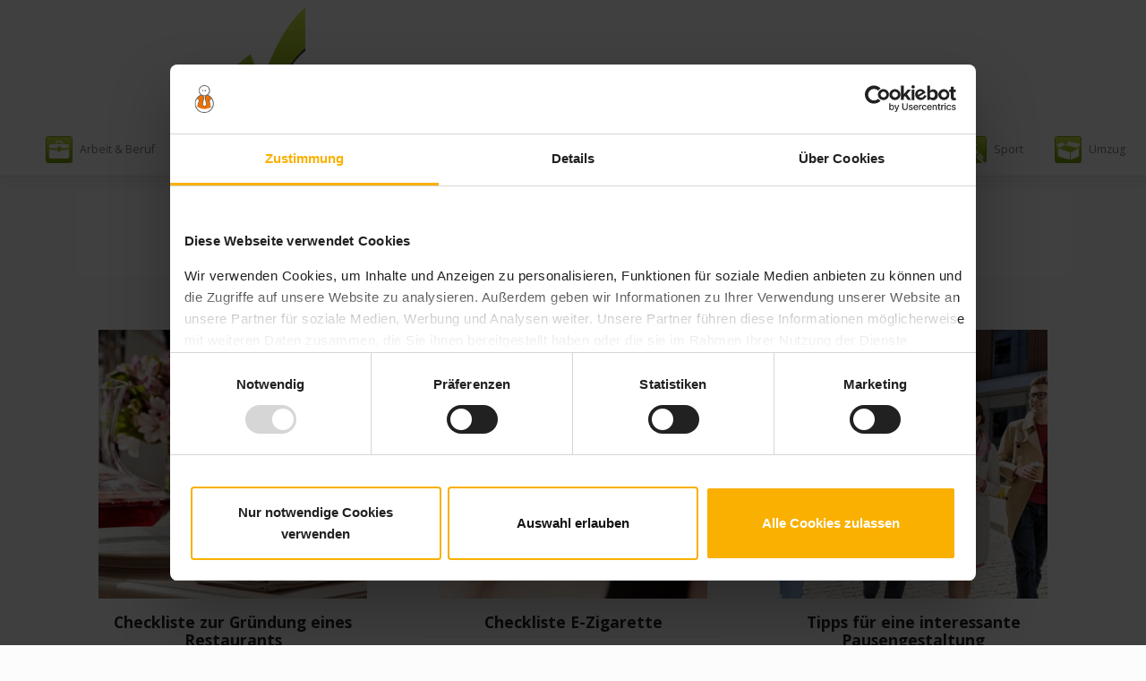

--- FILE ---
content_type: text/html; charset=UTF-8
request_url: https://checklisten.de/tag/kostenloses-pdf/
body_size: 11390
content:
<!DOCTYPE html>
<html lang="de">
<head>
    <meta charset="UTF-8">
    <meta name="viewport" content="width=device-width, initial-scale=1">
    <meta http-equiv="X-UA-Compatible" content="IE=edge">
    <link rel="profile" href="http://gmpg.org/xfn/11">
    <link rel="pingback" href="https://checklisten.de/xmlrpc.php">
    <script type='text/javascript' src='/wp-content/themes/wp-bootstrap-star/inc/assets/js/modernizr-custom.js'></script>

    <script async src="https://pagead2.googlesyndication.com/pagead/js/adsbygoogle.js?client=ca-pub-6341803292038998" crossorigin="anonymous"></script>	
<script type="text/javascript" data-cookieconsent="ignore">
	window.dataLayer = window.dataLayer || [];

	function gtag() {
		dataLayer.push(arguments);
	}

	gtag("consent", "default", {
		ad_personalization: "denied",
		ad_storage: "denied",
		ad_user_data: "denied",
		analytics_storage: "denied",
		functionality_storage: "denied",
		personalization_storage: "denied",
		security_storage: "granted",
		wait_for_update: 500,
	});
	gtag("set", "ads_data_redaction", true);
	</script>
<script type="text/javascript"
		id="Cookiebot"
		src="https://consent.cookiebot.com/uc.js"
		data-implementation="wp"
		data-cbid="ca1b67d2-aea5-4c26-9287-6b4fb82ebe46"
							data-blockingmode="auto"
	></script>
<meta name='robots' content='index, follow, max-image-preview:large, max-snippet:-1, max-video-preview:-1' />

	<!-- This site is optimized with the Yoast SEO plugin v26.5 - https://yoast.com/wordpress/plugins/seo/ -->
	<title>kostenloses pdf Archive - checklisten.de</title>
	<link rel="canonical" href="https://checklisten.de/tag/kostenloses-pdf/" />
	<meta property="og:locale" content="de_DE" />
	<meta property="og:type" content="article" />
	<meta property="og:title" content="kostenloses pdf Archive - checklisten.de" />
	<meta property="og:url" content="https://checklisten.de/tag/kostenloses-pdf/" />
	<meta property="og:site_name" content="checklisten.de" />
	<meta name="twitter:card" content="summary_large_image" />
	<script type="application/ld+json" class="yoast-schema-graph">{"@context":"https://schema.org","@graph":[{"@type":"CollectionPage","@id":"https://checklisten.de/tag/kostenloses-pdf/","url":"https://checklisten.de/tag/kostenloses-pdf/","name":"kostenloses pdf Archive - checklisten.de","isPartOf":{"@id":"https://checklisten.de/#website"},"primaryImageOfPage":{"@id":"https://checklisten.de/tag/kostenloses-pdf/#primaryimage"},"image":{"@id":"https://checklisten.de/tag/kostenloses-pdf/#primaryimage"},"thumbnailUrl":"https://checklisten.de/wp-content/uploads/2018/11/checkliste-restaurant-eroeffnen.jpg","breadcrumb":{"@id":"https://checklisten.de/tag/kostenloses-pdf/#breadcrumb"},"inLanguage":"de"},{"@type":"ImageObject","inLanguage":"de","@id":"https://checklisten.de/tag/kostenloses-pdf/#primaryimage","url":"https://checklisten.de/wp-content/uploads/2018/11/checkliste-restaurant-eroeffnen.jpg","contentUrl":"https://checklisten.de/wp-content/uploads/2018/11/checkliste-restaurant-eroeffnen.jpg","width":300,"height":300,"caption":"(Bildquelle: Andrey Bayda/shutterstock.com)"},{"@type":"BreadcrumbList","@id":"https://checklisten.de/tag/kostenloses-pdf/#breadcrumb","itemListElement":[{"@type":"ListItem","position":1,"name":"Startseite","item":"https://checklisten.de/"},{"@type":"ListItem","position":2,"name":"kostenloses pdf"}]},{"@type":"WebSite","@id":"https://checklisten.de/#website","url":"https://checklisten.de/","name":"checklisten.de","description":"Checklisten machen das Leben leichter. Ob Reisecheckliste oder Checkliste Hochzeit, eine Vielzahl von kostenlosen Checklisten steht als Download bereit.","potentialAction":[{"@type":"SearchAction","target":{"@type":"EntryPoint","urlTemplate":"https://checklisten.de/?s={search_term_string}"},"query-input":{"@type":"PropertyValueSpecification","valueRequired":true,"valueName":"search_term_string"}}],"inLanguage":"de"}]}</script>
	<!-- / Yoast SEO plugin. -->


<link rel='dns-prefetch' href='//checklisten.de' />
<link rel='dns-prefetch' href='//use.fontawesome.com' />
<link rel="alternate" type="application/rss+xml" title="checklisten.de &raquo; Feed" href="https://checklisten.de/feed/" />
<link rel="alternate" type="application/rss+xml" title="checklisten.de &raquo; Kommentar-Feed" href="https://checklisten.de/comments/feed/" />
<link rel="alternate" type="application/rss+xml" title="checklisten.de &raquo; kostenloses pdf Schlagwort-Feed" href="https://checklisten.de/tag/kostenloses-pdf/feed/" />
<style id='wp-img-auto-sizes-contain-inline-css' type='text/css'>
img:is([sizes=auto i],[sizes^="auto," i]){contain-intrinsic-size:3000px 1500px}
/*# sourceURL=wp-img-auto-sizes-contain-inline-css */
</style>
<style id='wp-emoji-styles-inline-css' type='text/css'>

	img.wp-smiley, img.emoji {
		display: inline !important;
		border: none !important;
		box-shadow: none !important;
		height: 1em !important;
		width: 1em !important;
		margin: 0 0.07em !important;
		vertical-align: -0.1em !important;
		background: none !important;
		padding: 0 !important;
	}
/*# sourceURL=wp-emoji-styles-inline-css */
</style>
<style id='wp-block-library-inline-css' type='text/css'>
:root{--wp-block-synced-color:#7a00df;--wp-block-synced-color--rgb:122,0,223;--wp-bound-block-color:var(--wp-block-synced-color);--wp-editor-canvas-background:#ddd;--wp-admin-theme-color:#007cba;--wp-admin-theme-color--rgb:0,124,186;--wp-admin-theme-color-darker-10:#006ba1;--wp-admin-theme-color-darker-10--rgb:0,107,160.5;--wp-admin-theme-color-darker-20:#005a87;--wp-admin-theme-color-darker-20--rgb:0,90,135;--wp-admin-border-width-focus:2px}@media (min-resolution:192dpi){:root{--wp-admin-border-width-focus:1.5px}}.wp-element-button{cursor:pointer}:root .has-very-light-gray-background-color{background-color:#eee}:root .has-very-dark-gray-background-color{background-color:#313131}:root .has-very-light-gray-color{color:#eee}:root .has-very-dark-gray-color{color:#313131}:root .has-vivid-green-cyan-to-vivid-cyan-blue-gradient-background{background:linear-gradient(135deg,#00d084,#0693e3)}:root .has-purple-crush-gradient-background{background:linear-gradient(135deg,#34e2e4,#4721fb 50%,#ab1dfe)}:root .has-hazy-dawn-gradient-background{background:linear-gradient(135deg,#faaca8,#dad0ec)}:root .has-subdued-olive-gradient-background{background:linear-gradient(135deg,#fafae1,#67a671)}:root .has-atomic-cream-gradient-background{background:linear-gradient(135deg,#fdd79a,#004a59)}:root .has-nightshade-gradient-background{background:linear-gradient(135deg,#330968,#31cdcf)}:root .has-midnight-gradient-background{background:linear-gradient(135deg,#020381,#2874fc)}:root{--wp--preset--font-size--normal:16px;--wp--preset--font-size--huge:42px}.has-regular-font-size{font-size:1em}.has-larger-font-size{font-size:2.625em}.has-normal-font-size{font-size:var(--wp--preset--font-size--normal)}.has-huge-font-size{font-size:var(--wp--preset--font-size--huge)}.has-text-align-center{text-align:center}.has-text-align-left{text-align:left}.has-text-align-right{text-align:right}.has-fit-text{white-space:nowrap!important}#end-resizable-editor-section{display:none}.aligncenter{clear:both}.items-justified-left{justify-content:flex-start}.items-justified-center{justify-content:center}.items-justified-right{justify-content:flex-end}.items-justified-space-between{justify-content:space-between}.screen-reader-text{border:0;clip-path:inset(50%);height:1px;margin:-1px;overflow:hidden;padding:0;position:absolute;width:1px;word-wrap:normal!important}.screen-reader-text:focus{background-color:#ddd;clip-path:none;color:#444;display:block;font-size:1em;height:auto;left:5px;line-height:normal;padding:15px 23px 14px;text-decoration:none;top:5px;width:auto;z-index:100000}html :where(.has-border-color){border-style:solid}html :where([style*=border-top-color]){border-top-style:solid}html :where([style*=border-right-color]){border-right-style:solid}html :where([style*=border-bottom-color]){border-bottom-style:solid}html :where([style*=border-left-color]){border-left-style:solid}html :where([style*=border-width]){border-style:solid}html :where([style*=border-top-width]){border-top-style:solid}html :where([style*=border-right-width]){border-right-style:solid}html :where([style*=border-bottom-width]){border-bottom-style:solid}html :where([style*=border-left-width]){border-left-style:solid}html :where(img[class*=wp-image-]){height:auto;max-width:100%}:where(figure){margin:0 0 1em}html :where(.is-position-sticky){--wp-admin--admin-bar--position-offset:var(--wp-admin--admin-bar--height,0px)}@media screen and (max-width:600px){html :where(.is-position-sticky){--wp-admin--admin-bar--position-offset:0px}}

/*# sourceURL=wp-block-library-inline-css */
</style><style id='global-styles-inline-css' type='text/css'>
:root{--wp--preset--aspect-ratio--square: 1;--wp--preset--aspect-ratio--4-3: 4/3;--wp--preset--aspect-ratio--3-4: 3/4;--wp--preset--aspect-ratio--3-2: 3/2;--wp--preset--aspect-ratio--2-3: 2/3;--wp--preset--aspect-ratio--16-9: 16/9;--wp--preset--aspect-ratio--9-16: 9/16;--wp--preset--color--black: #000000;--wp--preset--color--cyan-bluish-gray: #abb8c3;--wp--preset--color--white: #ffffff;--wp--preset--color--pale-pink: #f78da7;--wp--preset--color--vivid-red: #cf2e2e;--wp--preset--color--luminous-vivid-orange: #ff6900;--wp--preset--color--luminous-vivid-amber: #fcb900;--wp--preset--color--light-green-cyan: #7bdcb5;--wp--preset--color--vivid-green-cyan: #00d084;--wp--preset--color--pale-cyan-blue: #8ed1fc;--wp--preset--color--vivid-cyan-blue: #0693e3;--wp--preset--color--vivid-purple: #9b51e0;--wp--preset--gradient--vivid-cyan-blue-to-vivid-purple: linear-gradient(135deg,rgb(6,147,227) 0%,rgb(155,81,224) 100%);--wp--preset--gradient--light-green-cyan-to-vivid-green-cyan: linear-gradient(135deg,rgb(122,220,180) 0%,rgb(0,208,130) 100%);--wp--preset--gradient--luminous-vivid-amber-to-luminous-vivid-orange: linear-gradient(135deg,rgb(252,185,0) 0%,rgb(255,105,0) 100%);--wp--preset--gradient--luminous-vivid-orange-to-vivid-red: linear-gradient(135deg,rgb(255,105,0) 0%,rgb(207,46,46) 100%);--wp--preset--gradient--very-light-gray-to-cyan-bluish-gray: linear-gradient(135deg,rgb(238,238,238) 0%,rgb(169,184,195) 100%);--wp--preset--gradient--cool-to-warm-spectrum: linear-gradient(135deg,rgb(74,234,220) 0%,rgb(151,120,209) 20%,rgb(207,42,186) 40%,rgb(238,44,130) 60%,rgb(251,105,98) 80%,rgb(254,248,76) 100%);--wp--preset--gradient--blush-light-purple: linear-gradient(135deg,rgb(255,206,236) 0%,rgb(152,150,240) 100%);--wp--preset--gradient--blush-bordeaux: linear-gradient(135deg,rgb(254,205,165) 0%,rgb(254,45,45) 50%,rgb(107,0,62) 100%);--wp--preset--gradient--luminous-dusk: linear-gradient(135deg,rgb(255,203,112) 0%,rgb(199,81,192) 50%,rgb(65,88,208) 100%);--wp--preset--gradient--pale-ocean: linear-gradient(135deg,rgb(255,245,203) 0%,rgb(182,227,212) 50%,rgb(51,167,181) 100%);--wp--preset--gradient--electric-grass: linear-gradient(135deg,rgb(202,248,128) 0%,rgb(113,206,126) 100%);--wp--preset--gradient--midnight: linear-gradient(135deg,rgb(2,3,129) 0%,rgb(40,116,252) 100%);--wp--preset--font-size--small: 13px;--wp--preset--font-size--medium: 20px;--wp--preset--font-size--large: 36px;--wp--preset--font-size--x-large: 42px;--wp--preset--spacing--20: 0.44rem;--wp--preset--spacing--30: 0.67rem;--wp--preset--spacing--40: 1rem;--wp--preset--spacing--50: 1.5rem;--wp--preset--spacing--60: 2.25rem;--wp--preset--spacing--70: 3.38rem;--wp--preset--spacing--80: 5.06rem;--wp--preset--shadow--natural: 6px 6px 9px rgba(0, 0, 0, 0.2);--wp--preset--shadow--deep: 12px 12px 50px rgba(0, 0, 0, 0.4);--wp--preset--shadow--sharp: 6px 6px 0px rgba(0, 0, 0, 0.2);--wp--preset--shadow--outlined: 6px 6px 0px -3px rgb(255, 255, 255), 6px 6px rgb(0, 0, 0);--wp--preset--shadow--crisp: 6px 6px 0px rgb(0, 0, 0);}:where(.is-layout-flex){gap: 0.5em;}:where(.is-layout-grid){gap: 0.5em;}body .is-layout-flex{display: flex;}.is-layout-flex{flex-wrap: wrap;align-items: center;}.is-layout-flex > :is(*, div){margin: 0;}body .is-layout-grid{display: grid;}.is-layout-grid > :is(*, div){margin: 0;}:where(.wp-block-columns.is-layout-flex){gap: 2em;}:where(.wp-block-columns.is-layout-grid){gap: 2em;}:where(.wp-block-post-template.is-layout-flex){gap: 1.25em;}:where(.wp-block-post-template.is-layout-grid){gap: 1.25em;}.has-black-color{color: var(--wp--preset--color--black) !important;}.has-cyan-bluish-gray-color{color: var(--wp--preset--color--cyan-bluish-gray) !important;}.has-white-color{color: var(--wp--preset--color--white) !important;}.has-pale-pink-color{color: var(--wp--preset--color--pale-pink) !important;}.has-vivid-red-color{color: var(--wp--preset--color--vivid-red) !important;}.has-luminous-vivid-orange-color{color: var(--wp--preset--color--luminous-vivid-orange) !important;}.has-luminous-vivid-amber-color{color: var(--wp--preset--color--luminous-vivid-amber) !important;}.has-light-green-cyan-color{color: var(--wp--preset--color--light-green-cyan) !important;}.has-vivid-green-cyan-color{color: var(--wp--preset--color--vivid-green-cyan) !important;}.has-pale-cyan-blue-color{color: var(--wp--preset--color--pale-cyan-blue) !important;}.has-vivid-cyan-blue-color{color: var(--wp--preset--color--vivid-cyan-blue) !important;}.has-vivid-purple-color{color: var(--wp--preset--color--vivid-purple) !important;}.has-black-background-color{background-color: var(--wp--preset--color--black) !important;}.has-cyan-bluish-gray-background-color{background-color: var(--wp--preset--color--cyan-bluish-gray) !important;}.has-white-background-color{background-color: var(--wp--preset--color--white) !important;}.has-pale-pink-background-color{background-color: var(--wp--preset--color--pale-pink) !important;}.has-vivid-red-background-color{background-color: var(--wp--preset--color--vivid-red) !important;}.has-luminous-vivid-orange-background-color{background-color: var(--wp--preset--color--luminous-vivid-orange) !important;}.has-luminous-vivid-amber-background-color{background-color: var(--wp--preset--color--luminous-vivid-amber) !important;}.has-light-green-cyan-background-color{background-color: var(--wp--preset--color--light-green-cyan) !important;}.has-vivid-green-cyan-background-color{background-color: var(--wp--preset--color--vivid-green-cyan) !important;}.has-pale-cyan-blue-background-color{background-color: var(--wp--preset--color--pale-cyan-blue) !important;}.has-vivid-cyan-blue-background-color{background-color: var(--wp--preset--color--vivid-cyan-blue) !important;}.has-vivid-purple-background-color{background-color: var(--wp--preset--color--vivid-purple) !important;}.has-black-border-color{border-color: var(--wp--preset--color--black) !important;}.has-cyan-bluish-gray-border-color{border-color: var(--wp--preset--color--cyan-bluish-gray) !important;}.has-white-border-color{border-color: var(--wp--preset--color--white) !important;}.has-pale-pink-border-color{border-color: var(--wp--preset--color--pale-pink) !important;}.has-vivid-red-border-color{border-color: var(--wp--preset--color--vivid-red) !important;}.has-luminous-vivid-orange-border-color{border-color: var(--wp--preset--color--luminous-vivid-orange) !important;}.has-luminous-vivid-amber-border-color{border-color: var(--wp--preset--color--luminous-vivid-amber) !important;}.has-light-green-cyan-border-color{border-color: var(--wp--preset--color--light-green-cyan) !important;}.has-vivid-green-cyan-border-color{border-color: var(--wp--preset--color--vivid-green-cyan) !important;}.has-pale-cyan-blue-border-color{border-color: var(--wp--preset--color--pale-cyan-blue) !important;}.has-vivid-cyan-blue-border-color{border-color: var(--wp--preset--color--vivid-cyan-blue) !important;}.has-vivid-purple-border-color{border-color: var(--wp--preset--color--vivid-purple) !important;}.has-vivid-cyan-blue-to-vivid-purple-gradient-background{background: var(--wp--preset--gradient--vivid-cyan-blue-to-vivid-purple) !important;}.has-light-green-cyan-to-vivid-green-cyan-gradient-background{background: var(--wp--preset--gradient--light-green-cyan-to-vivid-green-cyan) !important;}.has-luminous-vivid-amber-to-luminous-vivid-orange-gradient-background{background: var(--wp--preset--gradient--luminous-vivid-amber-to-luminous-vivid-orange) !important;}.has-luminous-vivid-orange-to-vivid-red-gradient-background{background: var(--wp--preset--gradient--luminous-vivid-orange-to-vivid-red) !important;}.has-very-light-gray-to-cyan-bluish-gray-gradient-background{background: var(--wp--preset--gradient--very-light-gray-to-cyan-bluish-gray) !important;}.has-cool-to-warm-spectrum-gradient-background{background: var(--wp--preset--gradient--cool-to-warm-spectrum) !important;}.has-blush-light-purple-gradient-background{background: var(--wp--preset--gradient--blush-light-purple) !important;}.has-blush-bordeaux-gradient-background{background: var(--wp--preset--gradient--blush-bordeaux) !important;}.has-luminous-dusk-gradient-background{background: var(--wp--preset--gradient--luminous-dusk) !important;}.has-pale-ocean-gradient-background{background: var(--wp--preset--gradient--pale-ocean) !important;}.has-electric-grass-gradient-background{background: var(--wp--preset--gradient--electric-grass) !important;}.has-midnight-gradient-background{background: var(--wp--preset--gradient--midnight) !important;}.has-small-font-size{font-size: var(--wp--preset--font-size--small) !important;}.has-medium-font-size{font-size: var(--wp--preset--font-size--medium) !important;}.has-large-font-size{font-size: var(--wp--preset--font-size--large) !important;}.has-x-large-font-size{font-size: var(--wp--preset--font-size--x-large) !important;}
/*# sourceURL=global-styles-inline-css */
</style>

<style id='classic-theme-styles-inline-css' type='text/css'>
/*! This file is auto-generated */
.wp-block-button__link{color:#fff;background-color:#32373c;border-radius:9999px;box-shadow:none;text-decoration:none;padding:calc(.667em + 2px) calc(1.333em + 2px);font-size:1.125em}.wp-block-file__button{background:#32373c;color:#fff;text-decoration:none}
/*# sourceURL=/wp-includes/css/classic-themes.min.css */
</style>
<link rel='stylesheet' id='contact-form-7-css' href='https://checklisten.de/wp-content/plugins/contact-form-7/includes/css/styles.css?ver=6.1.4' type='text/css' media='all' />
<link rel='stylesheet' id='ce_responsive-css' href='https://checklisten.de/wp-content/plugins/simple-embed-code/css/video-container.min.css?ver=2.5.1' type='text/css' media='all' />
<link rel='stylesheet' id='wp-smart-crop-renderer-css' href='https://checklisten.de/wp-content/plugins/wp-smartcrop/css/image-renderer.css?ver=2.0.10' type='text/css' media='all' />
<link rel='stylesheet' id='wp-bootstrap-starter-bootstrap-css-css' href='https://checklisten.de/wp-content/themes/wp-bootstrap-star/inc/assets/css/bootstrap.min.css?ver=6.9' type='text/css' media='all' />
<link rel='stylesheet' id='wp-bootstrap-pro-fontawesome-cdn-css' href='https://use.fontawesome.com/releases/v5.1.0/css/all.css?ver=6.9' type='text/css' media='all' />
<link rel='stylesheet' id='wp-bootstrap-starter-style-css' href='https://checklisten.de/wp-content/themes/wp-bootstrap-star/style.css?ver=6.9' type='text/css' media='all' />
<link rel='stylesheet' id='wp-bootstrap-starter-checklist-css' href='https://checklisten.de/wp-content/themes/wp-bootstrap-star/inc/assets/css/presets/theme-option/checklist.css?ver=6.9' type='text/css' media='all' />
<script type="text/javascript" src="https://checklisten.de/wp-includes/js/jquery/jquery.min.js?ver=3.7.1" id="jquery-core-js"></script>
<script type="text/javascript" src="https://checklisten.de/wp-includes/js/jquery/jquery-migrate.min.js?ver=3.4.1" id="jquery-migrate-js"></script>
<script type="text/javascript" src="https://checklisten.de/wp-content/themes/wp-bootstrap-star/inc/assets/js/coupling.js?ver=10" id="coupling-js"></script>
<link rel="https://api.w.org/" href="https://checklisten.de/wp-json/" /><link rel="alternate" title="JSON" type="application/json" href="https://checklisten.de/wp-json/wp/v2/tags/406" /><link rel="EditURI" type="application/rsd+xml" title="RSD" href="https://checklisten.de/xmlrpc.php?rsd" />
<meta name="generator" content="WordPress 6.9" />
    <style type="text/css">
        #page-sub-header { background: #fff; }
    </style>
    <link rel="icon" href="https://checklisten.de/wp-content/uploads/2018/11/dot-check.gif" sizes="32x32" />
<link rel="icon" href="https://checklisten.de/wp-content/uploads/2018/11/dot-check.gif" sizes="192x192" />
<link rel="apple-touch-icon" href="https://checklisten.de/wp-content/uploads/2018/11/dot-check.gif" />
<meta name="msapplication-TileImage" content="https://checklisten.de/wp-content/uploads/2018/11/dot-check.gif" />
</head>

<body class="archive tag tag-kostenloses-pdf tag-406 wp-theme-wp-bootstrap-star group-blog hfeed theme-preset-active">
<div id="page" class="site">
	<a class="skip-link screen-reader-text" href="#content">Zum Inhalt springen</a>
    	<header id="masthead" class="site-header navbar-top navbar-light bg-light" role="banner">
        <div class="container justify-content-center">
            <nav class="navbar fixed-top navbar-expand-md p-0 justify-content-center navbar-light bg-light">
                <div class="d-flex flex-column">
                    <div class="logo-search d-flex">
                        <div class="navbar-brand p-2">
                                                            <a href="https://checklisten.de/">
                                    <img src="https://checklisten.de/wp-content/uploads/2018/11/logo.png" alt="checklisten.de">
                                </a>
                                                    </div>
                        <form role="search" method="get" class="search-form" action="https://checklisten.de/">
    <label>
        <input type="search" class="search-field form-control" placeholder="Checkliste suchen &hellip;" value="" name="s" title="Suche nach:">
    </label>
    <input type="submit" class="search-submit btn btn-default" value="Suche">
</form>



                    </div> 
                    <div class="restmenu p-1">
                        <button class="navbar-toggler" type="button" data-toggle="collapse" data-target="#main-nav" aria-controls="" aria-expanded="false" aria-label="Toggle navigation">
                            <span class="navbar-toggler-icon"></span>
                        </button>

                        
                        <div id="main-nav" class="collapse navbar-collapse justify-content-end"><ul id="menu-main" class="navbar-nav"><li id="menu-item-159" class="nav-item menu-item menu-item-type-taxonomy menu-item-object-category menu-item-159"><a title="Arbeit &amp; Beruf" href="https://checklisten.de/kategorie/arbeit-beruf/" class="nav-link">Arbeit &#038; Beruf</a></li>
<li id="menu-item-160" class="nav-item menu-item menu-item-type-taxonomy menu-item-object-category menu-item-160"><a title="Event &amp; Freizeit" href="https://checklisten.de/kategorie/event-freizeit/" class="nav-link">Event &#038; Freizeit</a></li>
<li id="menu-item-161" class="nav-item menu-item menu-item-type-taxonomy menu-item-object-category menu-item-161"><a title="Familie &amp; Gesundheit" href="https://checklisten.de/kategorie/familie-gesundheit/" class="nav-link">Familie &#038; Gesundheit</a></li>
<li id="menu-item-162" class="nav-item menu-item menu-item-type-taxonomy menu-item-object-category menu-item-162"><a title="Geld &amp; Finanzen" href="https://checklisten.de/kategorie/geld-finanzen/" class="nav-link">Geld &#038; Finanzen</a></li>
<li id="menu-item-163" class="nav-item menu-item menu-item-type-taxonomy menu-item-object-category menu-item-163"><a title="Haus, Bau &amp; Garten" href="https://checklisten.de/kategorie/haus-bau-garten/" class="nav-link">Haus, Bau &#038; Garten</a></li>
<li id="menu-item-164" class="nav-item menu-item menu-item-type-taxonomy menu-item-object-category menu-item-164"><a title="KFZ" href="https://checklisten.de/kategorie/kfz/" class="nav-link">KFZ</a></li>
<li id="menu-item-165" class="nav-item menu-item menu-item-type-taxonomy menu-item-object-category menu-item-165"><a title="Reise" href="https://checklisten.de/kategorie/reise/" class="nav-link">Reise</a></li>
<li id="menu-item-166" class="nav-item menu-item menu-item-type-taxonomy menu-item-object-category menu-item-166"><a title="Sport" href="https://checklisten.de/kategorie/sport/" class="nav-link">Sport</a></li>
<li id="menu-item-167" class="nav-item menu-item menu-item-type-taxonomy menu-item-object-category menu-item-167"><a title="Umzug" href="https://checklisten.de/kategorie/umzug/" class="nav-link">Umzug</a></li>
</ul></div>                    </div>
                </div>
            </nav>
        </div>
    </header><!-- #masthead -->
    <section></section>
    	<div id="content" class="site-content">
		<div class="container">
            <!-- <p>Im Container, noch in header.php</p> -->
            			<div class="row">
                
	<section id="primary" class="content-area col-sm-12 col-lg-12"> <!-- war col-lg-8 wegen sidebar-->
		<main id="main" class="site-main" role="main">

		
			<header class="page-header">
				<h1 class="page-title">Schlagwort: <span>kostenloses pdf</span></h1>			</header><!-- .page-header -->

			<div class='drei-spalten row'><div class = "col-12 col-md-6 col-xl-4">
	<article id="post-779" class="post-779 post type-post status-publish format-standard has-post-thumbnail hentry category-arbeit-beruf tag-checkliste tag-restaurant-eroeffnen tag-kostenloses-pdf tag-restaurant-eroffnen">
		<header class="entry-header">
						<!-- < ?php
			if ( 'post' === get_post_type() ) : ?>
			<div class="entry-meta">
				< ?php wp_bootstrap_starter_posted_on(); ?>
			</div><!-- .entry-meta - ->
			< ?php
			endif; ?>
			-->
		</header><!-- .entry-header -->
		<div class="entry-content">
			<div class="post-thumbnail p-2 text-center">
				<a href="https://checklisten.de/restaurant-eroeffnen/" rel="bookmark">
					<img width="300" height="300" src="https://checklisten.de/wp-content/uploads/2018/11/checkliste-restaurant-eroeffnen.jpg" class="attachment-thumbnail size-thumbnail wp-post-image" alt="Kostenlose Checkliste zur Eröffnung eines Restaurants" decoding="async" fetchpriority="high" srcset="https://checklisten.de/wp-content/uploads/2018/11/checkliste-restaurant-eroeffnen.jpg 300w, https://checklisten.de/wp-content/uploads/2018/11/checkliste-restaurant-eroeffnen-45x45.jpg 45w" sizes="(max-width: 300px) 100vw, 300px" />				</a>
			</div>
			<div class="p-2"><h2 class="entry-title text-center"><a href="https://checklisten.de/restaurant-eroeffnen/" rel="bookmark">Checkliste zur Gründung eines Restaurants</a></h2><p>				Behörden,  Auswahl des Personals, Marketing und Zulieferer. Die Checkliste hilft vor einer Eröffnung eines Restaurant die Wichtigsten Dinge abzuhaken..		</p>
			</div>
					</div><!-- .entry-content -->
		<!--
		<footer class="entry-footer">
			< ?php wp_bootstrap_starter_entry_footer(); ? >
		</footer><!-- .entry-footer -->
	</article><!-- #post-## -->
</div> <!-- /col 3-spaltig-->
<div class = "col-12 col-md-6 col-xl-4">
	<article id="post-778" class="post-778 post type-post status-publish format-standard has-post-thumbnail hentry category-familie-gesundheit tag-checkliste tag-elekrische-zigarette tag-kostenloses-pdf tag-konsolenkauf">
		<header class="entry-header">
						<!-- < ?php
			if ( 'post' === get_post_type() ) : ?>
			<div class="entry-meta">
				< ?php wp_bootstrap_starter_posted_on(); ?>
			</div><!-- .entry-meta - ->
			< ?php
			endif; ?>
			-->
		</header><!-- .entry-header -->
		<div class="entry-content">
			<div class="post-thumbnail p-2 text-center">
				<a href="https://checklisten.de/e-zigarette/" rel="bookmark">
					<img width="300" height="300" src="https://checklisten.de/wp-content/uploads/2018/11/e-zigarette.jpg" class="attachment-thumbnail size-thumbnail wp-post-image" alt="Was ist eine E-Zigarette" decoding="async" srcset="https://checklisten.de/wp-content/uploads/2018/11/e-zigarette.jpg 300w, https://checklisten.de/wp-content/uploads/2018/11/e-zigarette-45x45.jpg 45w" sizes="(max-width: 300px) 100vw, 300px" />				</a>
			</div>
			<div class="p-2"><h2 class="entry-title text-center"><a href="https://checklisten.de/e-zigarette/" rel="bookmark">Checkliste E-Zigarette</a></h2><p>				Sie suchen eine Alternative zum Rauchen? Dann informieren Sie sich doch hier über die E-Zigarette, wir liefern wertvolle Tipps für das Dampfen.		</p>
			</div>
					</div><!-- .entry-content -->
		<!--
		<footer class="entry-footer">
			< ?php wp_bootstrap_starter_entry_footer(); ? >
		</footer><!-- .entry-footer -->
	</article><!-- #post-## -->
</div> <!-- /col 3-spaltig-->
<div class = "col-12 col-md-6 col-xl-4">
	<article id="post-774" class="post-774 post type-post status-publish format-standard has-post-thumbnail hentry category-arbeit-beruf tag-download tag-kostenloses-pdf tag-pausengestaltung tag-konsolenkauf">
		<header class="entry-header">
						<!-- < ?php
			if ( 'post' === get_post_type() ) : ?>
			<div class="entry-meta">
				< ?php wp_bootstrap_starter_posted_on(); ?>
			</div><!-- .entry-meta - ->
			< ?php
			endif; ?>
			-->
		</header><!-- .entry-header -->
		<div class="entry-content">
			<div class="post-thumbnail p-2 text-center">
				<a href="https://checklisten.de/tipps-pausengestaltung/" rel="bookmark">
					<img width="300" height="300" src="https://checklisten.de/wp-content/uploads/2013/09/pausengestaltung-300x300.jpg" class="attachment-thumbnail size-thumbnail wp-post-image" alt="Tipps zur Pausengestaltung" decoding="async" srcset="https://checklisten.de/wp-content/uploads/2013/09/pausengestaltung-300x300.jpg 300w, https://checklisten.de/wp-content/uploads/2013/09/pausengestaltung-45x45.jpg 45w" sizes="(max-width: 300px) 100vw, 300px" />				</a>
			</div>
			<div class="p-2"><h2 class="entry-title text-center"><a href="https://checklisten.de/tipps-pausengestaltung/" rel="bookmark">Tipps für eine interessante Pausengestaltung</a></h2><p>				Keine Motivationsschwäche mehr nach der Mittagspause. Mit unseren kostenlosen Tipps die Pause interessant und erholsam gestalten, einfach pdf downloaden.		</p>
			</div>
					</div><!-- .entry-content -->
		<!--
		<footer class="entry-footer">
			< ?php wp_bootstrap_starter_entry_footer(); ? >
		</footer><!-- .entry-footer -->
	</article><!-- #post-## -->
</div> <!-- /col 3-spaltig-->
<div class = "col-12 col-md-6 col-xl-4">
	<article id="post-722" class="post-722 post type-post status-publish format-standard has-post-thumbnail hentry category-arbeit-beruf tag-arbeitssicherheit tag-kostenloses-pdf tag-sicherheit-am-arbeitsplatz">
		<header class="entry-header">
						<!-- < ?php
			if ( 'post' === get_post_type() ) : ?>
			<div class="entry-meta">
				< ?php wp_bootstrap_starter_posted_on(); ?>
			</div><!-- .entry-meta - ->
			< ?php
			endif; ?>
			-->
		</header><!-- .entry-header -->
		<div class="entry-content">
			<div class="post-thumbnail p-2 text-center">
				<a href="https://checklisten.de/arbeitssicherheit/" rel="bookmark">
					<img width="300" height="300" src="https://checklisten.de/wp-content/uploads/2011/01/arbeitssicherheit-300x300.jpg" class="attachment-thumbnail size-thumbnail wp-post-image" alt="Mit der Checkliste Arbeitssicherheit sicher arbeiten" decoding="async" loading="lazy" srcset="https://checklisten.de/wp-content/uploads/2011/01/arbeitssicherheit-300x300.jpg 300w, https://checklisten.de/wp-content/uploads/2011/01/arbeitssicherheit-45x45.jpg 45w" sizes="auto, (max-width: 300px) 100vw, 300px" />				</a>
			</div>
			<div class="p-2"><h2 class="entry-title text-center"><a href="https://checklisten.de/arbeitssicherheit/" rel="bookmark">Checkliste Arbeitssicherheit</a></h2><p>				Ist die Sicherheit am Arbeitsplatz in Ihrem Unternehmen gewährleistet?  Überprüfen Sie es, Punkt für Punkt mit der Checkliste Arbeitssicherheit.		</p>
			</div>
					</div><!-- .entry-content -->
		<!--
		<footer class="entry-footer">
			< ?php wp_bootstrap_starter_entry_footer(); ? >
		</footer><!-- .entry-footer -->
	</article><!-- #post-## -->
</div> <!-- /col 3-spaltig-->
<div class = "col-12 col-md-6 col-xl-4">
	<article id="post-667" class="post-667 post type-post status-publish format-standard has-post-thumbnail hentry category-arbeit-beruf tag-checkliste-kostenlos tag-checkliste-studienwahl tag-kostenloses-pdf tag-studienwahl">
		<header class="entry-header">
						<!-- < ?php
			if ( 'post' === get_post_type() ) : ?>
			<div class="entry-meta">
				< ?php wp_bootstrap_starter_posted_on(); ?>
			</div><!-- .entry-meta - ->
			< ?php
			endif; ?>
			-->
		</header><!-- .entry-header -->
		<div class="entry-content">
			<div class="post-thumbnail p-2 text-center">
				<a href="https://checklisten.de/studienwahl/" rel="bookmark">
					<img width="300" height="300" src="https://checklisten.de/wp-content/uploads/2010/08/studienwahl-300x300.jpg" class="attachment-thumbnail size-thumbnail wp-post-image" alt="Entscheide dich für einen Studiengang mit der Checkliste Studienwahl" decoding="async" loading="lazy" srcset="https://checklisten.de/wp-content/uploads/2010/08/studienwahl-300x300.jpg 300w, https://checklisten.de/wp-content/uploads/2010/08/studienwahl-45x45.jpg 45w, https://checklisten.de/wp-content/uploads/2010/08/studienwahl.jpg 600w" sizes="auto, (max-width: 300px) 100vw, 300px" />				</a>
			</div>
			<div class="p-2"><h2 class="entry-title text-center"><a href="https://checklisten.de/studienwahl/" rel="bookmark">Checkliste Studienwahl</a></h2><p>				Studium ja, aber welches Fach. Mit der Checkliste Studienwahl findest Du heraus auf welchen Gebieten deine Stärken liegen.		</p>
			</div>
					</div><!-- .entry-content -->
		<!--
		<footer class="entry-footer">
			< ?php wp_bootstrap_starter_entry_footer(); ? >
		</footer><!-- .entry-footer -->
	</article><!-- #post-## -->
</div> <!-- /col 3-spaltig-->
</div>
		</main><!-- #main -->
	</section><!-- #primary -->


			</div><!-- .row -->
		</div><!-- .container -->

				<div class="revive-banner revive-beside-content revive-content-left">
            <ins data-revive-zoneid="138" data-revive-block="1" data-revive-id="0bac7d7c3bfd850e610b1b4b1e2dcbac"></ins>
            <script async src="//revive.couplingads.net/www/delivery/asyncjs.php"></script>
		</div>
					<div class="revive-banner revive-beside-content revive-content-right">
            <ins data-revive-zoneid="139" data-revive-block="1" data-revive-id="0bac7d7c3bfd850e610b1b4b1e2dcbac"></ins>
            <script async src="//revive.couplingads.net/www/delivery/asyncjs.php"></script>
		</div>
	
	</div><!-- #content -->
            <div id="footer-widget" class="row m-0 ">
            <div class="container">
                <div class="row">
                                                                <div class="col-12 col-md-4"><section id="custom_html-3" class="widget_text widget widget_custom_html"><div class="textwidget custom-html-widget"></div></section></div>
                                                                <div class="col-12 col-md-4"><section id="text-4" class="widget widget_text">			<div class="textwidget"></div>
		</section></div>
                                    </div>
            </div>
        </div>

	<footer id="colophon" class="site-footer navbar-light bg-light" role="contentinfo">
		<div class="container pt-3 pb-3">
            <div class="site-info">
                &copy; 2026 <a href="https://checklisten.de">checklisten.de</a>                <span class="sep"> | </span>
				<a class="credits" href="/impressum">Impressum</a>
				<span class="sep"> | </span>
				<a class="credits" href="/datenschutz-2">Datenschutz</a>
            </div><!-- close .site-info -->
		</div>
	</footer><!-- #colophon -->
</div><!-- #page -->

<script type="speculationrules">
{"prefetch":[{"source":"document","where":{"and":[{"href_matches":"/*"},{"not":{"href_matches":["/wp-*.php","/wp-admin/*","/wp-content/uploads/*","/wp-content/*","/wp-content/plugins/*","/wp-content/themes/wp-bootstrap-star/*","/*\\?(.+)"]}},{"not":{"selector_matches":"a[rel~=\"nofollow\"]"}},{"not":{"selector_matches":".no-prefetch, .no-prefetch a"}}]},"eagerness":"conservative"}]}
</script>
<script type="text/javascript" src="https://checklisten.de/wp-includes/js/dist/hooks.min.js?ver=dd5603f07f9220ed27f1" id="wp-hooks-js"></script>
<script type="text/javascript" src="https://checklisten.de/wp-includes/js/dist/i18n.min.js?ver=c26c3dc7bed366793375" id="wp-i18n-js"></script>
<script type="text/javascript" id="wp-i18n-js-after">
/* <![CDATA[ */
wp.i18n.setLocaleData( { 'text direction\u0004ltr': [ 'ltr' ] } );
//# sourceURL=wp-i18n-js-after
/* ]]> */
</script>
<script type="text/javascript" src="https://checklisten.de/wp-content/plugins/contact-form-7/includes/swv/js/index.js?ver=6.1.4" id="swv-js"></script>
<script type="text/javascript" id="contact-form-7-js-translations">
/* <![CDATA[ */
( function( domain, translations ) {
	var localeData = translations.locale_data[ domain ] || translations.locale_data.messages;
	localeData[""].domain = domain;
	wp.i18n.setLocaleData( localeData, domain );
} )( "contact-form-7", {"translation-revision-date":"2025-10-26 03:28:49+0000","generator":"GlotPress\/4.0.3","domain":"messages","locale_data":{"messages":{"":{"domain":"messages","plural-forms":"nplurals=2; plural=n != 1;","lang":"de"},"This contact form is placed in the wrong place.":["Dieses Kontaktformular wurde an der falschen Stelle platziert."],"Error:":["Fehler:"]}},"comment":{"reference":"includes\/js\/index.js"}} );
//# sourceURL=contact-form-7-js-translations
/* ]]> */
</script>
<script type="text/javascript" id="contact-form-7-js-before">
/* <![CDATA[ */
var wpcf7 = {
    "api": {
        "root": "https:\/\/checklisten.de\/wp-json\/",
        "namespace": "contact-form-7\/v1"
    }
};
//# sourceURL=contact-form-7-js-before
/* ]]> */
</script>
<script type="text/javascript" src="https://checklisten.de/wp-content/plugins/contact-form-7/includes/js/index.js?ver=6.1.4" id="contact-form-7-js"></script>
<script type="text/javascript" id="jquery.wp-smartcrop-js-extra">
/* <![CDATA[ */
var wpsmartcrop_options = {"focus_mode":"power-lines"};
//# sourceURL=jquery.wp-smartcrop-js-extra
/* ]]> */
</script>
<script type="text/javascript" src="https://checklisten.de/wp-content/plugins/wp-smartcrop/js/jquery.wp-smartcrop.min.js?ver=2.0.10" id="jquery.wp-smartcrop-js"></script>
<script type="text/javascript" src="https://checklisten.de/wp-content/themes/wp-bootstrap-star/inc/assets/js/popper.min.js?ver=6.9" id="wp-bootstrap-starter-popper-js"></script>
<script type="text/javascript" src="https://checklisten.de/wp-content/themes/wp-bootstrap-star/inc/assets/js/bootstrap.min.js?ver=6.9" id="wp-bootstrap-starter-bootstrapjs-js"></script>
<script type="text/javascript" src="https://checklisten.de/wp-content/themes/wp-bootstrap-star/inc/assets/js/theme-script.min.js?ver=6.9" id="wp-bootstrap-starter-themejs-js"></script>
<script type="text/javascript" src="https://checklisten.de/wp-content/themes/wp-bootstrap-star/inc/assets/js/skip-link-focus-fix.min.js?ver=20151215" id="wp-bootstrap-starter-skip-link-focus-fix-js"></script>
<script type="text/javascript" src="https://checklisten.de/wp-content/themes/wp-bootstrap-star/inc/assets/js/custom-behaviour.js" id="custom-behaviour-js"></script>
<script id="wp-emoji-settings" type="application/json">
{"baseUrl":"https://s.w.org/images/core/emoji/17.0.2/72x72/","ext":".png","svgUrl":"https://s.w.org/images/core/emoji/17.0.2/svg/","svgExt":".svg","source":{"concatemoji":"https://checklisten.de/wp-includes/js/wp-emoji-release.min.js?ver=6.9"}}
</script>
<script type="module">
/* <![CDATA[ */
/*! This file is auto-generated */
const a=JSON.parse(document.getElementById("wp-emoji-settings").textContent),o=(window._wpemojiSettings=a,"wpEmojiSettingsSupports"),s=["flag","emoji"];function i(e){try{var t={supportTests:e,timestamp:(new Date).valueOf()};sessionStorage.setItem(o,JSON.stringify(t))}catch(e){}}function c(e,t,n){e.clearRect(0,0,e.canvas.width,e.canvas.height),e.fillText(t,0,0);t=new Uint32Array(e.getImageData(0,0,e.canvas.width,e.canvas.height).data);e.clearRect(0,0,e.canvas.width,e.canvas.height),e.fillText(n,0,0);const a=new Uint32Array(e.getImageData(0,0,e.canvas.width,e.canvas.height).data);return t.every((e,t)=>e===a[t])}function p(e,t){e.clearRect(0,0,e.canvas.width,e.canvas.height),e.fillText(t,0,0);var n=e.getImageData(16,16,1,1);for(let e=0;e<n.data.length;e++)if(0!==n.data[e])return!1;return!0}function u(e,t,n,a){switch(t){case"flag":return n(e,"\ud83c\udff3\ufe0f\u200d\u26a7\ufe0f","\ud83c\udff3\ufe0f\u200b\u26a7\ufe0f")?!1:!n(e,"\ud83c\udde8\ud83c\uddf6","\ud83c\udde8\u200b\ud83c\uddf6")&&!n(e,"\ud83c\udff4\udb40\udc67\udb40\udc62\udb40\udc65\udb40\udc6e\udb40\udc67\udb40\udc7f","\ud83c\udff4\u200b\udb40\udc67\u200b\udb40\udc62\u200b\udb40\udc65\u200b\udb40\udc6e\u200b\udb40\udc67\u200b\udb40\udc7f");case"emoji":return!a(e,"\ud83e\u1fac8")}return!1}function f(e,t,n,a){let r;const o=(r="undefined"!=typeof WorkerGlobalScope&&self instanceof WorkerGlobalScope?new OffscreenCanvas(300,150):document.createElement("canvas")).getContext("2d",{willReadFrequently:!0}),s=(o.textBaseline="top",o.font="600 32px Arial",{});return e.forEach(e=>{s[e]=t(o,e,n,a)}),s}function r(e){var t=document.createElement("script");t.src=e,t.defer=!0,document.head.appendChild(t)}a.supports={everything:!0,everythingExceptFlag:!0},new Promise(t=>{let n=function(){try{var e=JSON.parse(sessionStorage.getItem(o));if("object"==typeof e&&"number"==typeof e.timestamp&&(new Date).valueOf()<e.timestamp+604800&&"object"==typeof e.supportTests)return e.supportTests}catch(e){}return null}();if(!n){if("undefined"!=typeof Worker&&"undefined"!=typeof OffscreenCanvas&&"undefined"!=typeof URL&&URL.createObjectURL&&"undefined"!=typeof Blob)try{var e="postMessage("+f.toString()+"("+[JSON.stringify(s),u.toString(),c.toString(),p.toString()].join(",")+"));",a=new Blob([e],{type:"text/javascript"});const r=new Worker(URL.createObjectURL(a),{name:"wpTestEmojiSupports"});return void(r.onmessage=e=>{i(n=e.data),r.terminate(),t(n)})}catch(e){}i(n=f(s,u,c,p))}t(n)}).then(e=>{for(const n in e)a.supports[n]=e[n],a.supports.everything=a.supports.everything&&a.supports[n],"flag"!==n&&(a.supports.everythingExceptFlag=a.supports.everythingExceptFlag&&a.supports[n]);var t;a.supports.everythingExceptFlag=a.supports.everythingExceptFlag&&!a.supports.flag,a.supports.everything||((t=a.source||{}).concatemoji?r(t.concatemoji):t.wpemoji&&t.twemoji&&(r(t.twemoji),r(t.wpemoji)))});
//# sourceURL=https://checklisten.de/wp-includes/js/wp-emoji-loader.min.js
/* ]]> */
</script>
</body>
</html>


--- FILE ---
content_type: application/x-javascript
request_url: https://consentcdn.cookiebot.com/consentconfig/ca1b67d2-aea5-4c26-9287-6b4fb82ebe46/checklisten.de/configuration.js
body_size: 399
content:
CookieConsent.configuration.tags.push({id:189320947,type:"script",tagID:"",innerHash:"",outerHash:"",tagHash:"14412820658400",url:"https://consent.cookiebot.com/uc.js",resolvedUrl:"https://consent.cookiebot.com/uc.js",cat:[1]});CookieConsent.configuration.tags.push({id:189320948,type:"script",tagID:"",innerHash:"",outerHash:"",tagHash:"551427938261",url:"https://pagead2.googlesyndication.com/pagead/js/adsbygoogle.js?client=ca-pub-6341803292038998",resolvedUrl:"https://pagead2.googlesyndication.com/pagead/js/adsbygoogle.js?client=ca-pub-6341803292038998",cat:[1,4]});

--- FILE ---
content_type: application/javascript
request_url: https://checklisten.de/wp-content/themes/wp-bootstrap-star/inc/assets/js/coupling.js?ver=10
body_size: 816
content:
jQuery(document).ready(function($) {
    if($(document).width() >= 1400) {
        var mainWrapperTop = $('#content').position().top;
        var baseTop = Number.parseInt($('.revive-beside-content').css('top'));

        if($('body.home').length > 0) {
            document.addEventListener("scroll", function() {
                var navbarHeight = $('.navbar.fixed-top').height();
                var scrollTop = $(document).scrollTop() + navbarHeight;
                if(mainWrapperTop <= scrollTop) {
                    $('.revive-beside-content').addClass('revive-beside-content-fixed').css('top', 147);
                } else {
                    $('.revive-beside-content').removeClass('revive-beside-content-fixed').css('top', baseTop);
                }
            }, {passive: true});
        } else {
            $('.revive-beside-content').addClass('revive-beside-content-fixed').css('top', 206);
        }
    }
});

--- FILE ---
content_type: application/javascript
request_url: https://checklisten.de/wp-content/themes/wp-bootstrap-star/inc/assets/js/custom-behaviour.js
body_size: 829
content:
var cpmcc_include_jquery = false;
var cpmcc_position = "fixed";
var cpmcc_linkurl = "/datenschutz-2/";
var cpmcc_infotext = "Wir verwenden auf unserer Webseite Cookies, um die Nutzung zu optimieren und Analysen zu ermöglichen. Mehr Infos zur Verwendung von Cookies und mögliche Cookie-Einstellungen finden Sie in unserer [[[PRIVACY]]]. Durch die weitere Nutzung unserer Webseite erklären Sie sich damit einverstanden, dass wir auf Ihrem Gerät Cookies verwenden dürfen. Vielen Dank!";

(function($) {
  window.onload = function() {
    $(window).scroll(function()  {
      /* affix after scrolling 100px */
      if (( $(window).width() > 767.98) && ($(document).scrollTop() < 100)) {
        $('.logo-search').removeClass('affix');
        $('.navbar-brand a img').removeClass('affix-logo');
      } else {
        $('.logo-search').addClass('affix');
        $('.navbar-brand a img').addClass('affix-logo');
      }
    });
  }
})(jQuery);